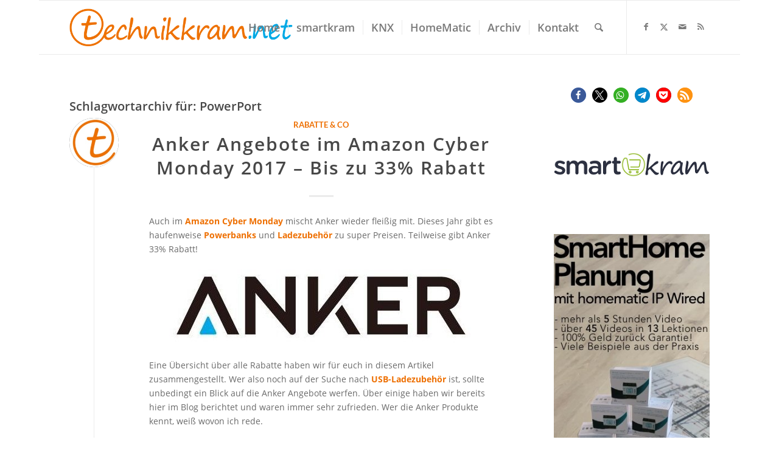

--- FILE ---
content_type: text/html; charset=utf-8
request_url: https://www.google.com/recaptcha/api2/aframe
body_size: 269
content:
<!DOCTYPE HTML><html><head><meta http-equiv="content-type" content="text/html; charset=UTF-8"></head><body><script nonce="Z-xlVswCe4ZIK4UfbKeTBQ">/** Anti-fraud and anti-abuse applications only. See google.com/recaptcha */ try{var clients={'sodar':'https://pagead2.googlesyndication.com/pagead/sodar?'};window.addEventListener("message",function(a){try{if(a.source===window.parent){var b=JSON.parse(a.data);var c=clients[b['id']];if(c){var d=document.createElement('img');d.src=c+b['params']+'&rc='+(localStorage.getItem("rc::a")?sessionStorage.getItem("rc::b"):"");window.document.body.appendChild(d);sessionStorage.setItem("rc::e",parseInt(sessionStorage.getItem("rc::e")||0)+1);localStorage.setItem("rc::h",'1768606490735');}}}catch(b){}});window.parent.postMessage("_grecaptcha_ready", "*");}catch(b){}</script></body></html>